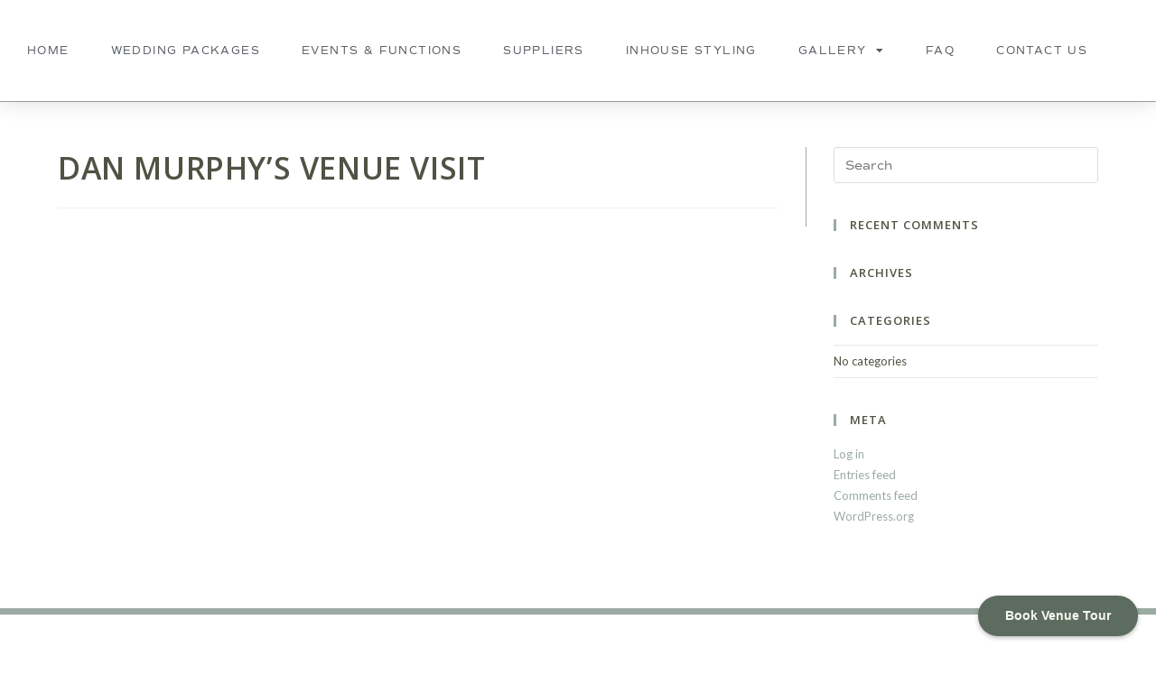

--- FILE ---
content_type: text/css
request_url: https://bundaleer.com/wp-content/uploads/elementor/css/post-1921.css?ver=1768360930
body_size: 98
content:
.elementor-kit-1921{--e-global-color-primary:#9BAAA3;--e-global-color-secondary:#54595F;--e-global-color-text:#7A7A7A;--e-global-color-accent:#9BAAA3;--e-global-color-1f9c0fad:#6EC1E4;--e-global-color-33a160eb:#61CE70;--e-global-color-47547635:#4054B2;--e-global-color-1d69e2f6:#23A455;--e-global-color-b76ac5f:#000;--e-global-color-4797a752:#FFF;--e-global-typography-primary-font-family:"Roboto";--e-global-typography-primary-font-weight:600;--e-global-typography-secondary-font-family:"Roboto Slab";--e-global-typography-secondary-font-weight:400;--e-global-typography-text-font-family:"Roboto";--e-global-typography-text-font-weight:400;--e-global-typography-accent-font-family:"Roboto";--e-global-typography-accent-font-weight:500;}.elementor-kit-1921 e-page-transition{background-color:#FFBC7D;}.elementor-section.elementor-section-boxed > .elementor-container{max-width:1140px;}.e-con{--container-max-width:1140px;}{}h1.entry-title{display:var(--page-title-display);}@media(max-width:1024px){.elementor-section.elementor-section-boxed > .elementor-container{max-width:1024px;}.e-con{--container-max-width:1024px;}}@media(max-width:767px){.elementor-section.elementor-section-boxed > .elementor-container{max-width:767px;}.e-con{--container-max-width:767px;}}

--- FILE ---
content_type: text/css
request_url: https://bundaleer.com/wp-content/uploads/elementor/css/post-9.css?ver=1768360930
body_size: 1103
content:
.elementor-9 .elementor-element.elementor-element-36de429{--display:flex;--flex-direction:row;--container-widget-width:calc( ( 1 - var( --container-widget-flex-grow ) ) * 100% );--container-widget-height:100%;--container-widget-flex-grow:1;--container-widget-align-self:stretch;--flex-wrap-mobile:wrap;--justify-content:space-between;--align-items:stretch;--gap:0px 0px;--row-gap:0px;--column-gap:0px;--flex-wrap:nowrap;box-shadow:0px 0px 24px 0px rgba(0,0,0,0.15);--z-index:1;}.elementor-9 .elementor-element.elementor-element-36de429:not(.elementor-motion-effects-element-type-background), .elementor-9 .elementor-element.elementor-element-36de429 > .elementor-motion-effects-container > .elementor-motion-effects-layer{background-color:#ffffff;}.elementor-widget-nav-menu .elementor-nav-menu--main .elementor-item{color:var( --e-global-color-text );fill:var( --e-global-color-text );}.elementor-widget-nav-menu .elementor-nav-menu--main .elementor-item:hover,
					.elementor-widget-nav-menu .elementor-nav-menu--main .elementor-item.elementor-item-active,
					.elementor-widget-nav-menu .elementor-nav-menu--main .elementor-item.highlighted,
					.elementor-widget-nav-menu .elementor-nav-menu--main .elementor-item:focus{color:var( --e-global-color-accent );fill:var( --e-global-color-accent );}.elementor-widget-nav-menu .elementor-nav-menu--main:not(.e--pointer-framed) .elementor-item:before,
					.elementor-widget-nav-menu .elementor-nav-menu--main:not(.e--pointer-framed) .elementor-item:after{background-color:var( --e-global-color-accent );}.elementor-widget-nav-menu .e--pointer-framed .elementor-item:before,
					.elementor-widget-nav-menu .e--pointer-framed .elementor-item:after{border-color:var( --e-global-color-accent );}.elementor-widget-nav-menu{--e-nav-menu-divider-color:var( --e-global-color-text );}.elementor-9 .elementor-element.elementor-element-c28d732 .elementor-menu-toggle{margin-right:auto;background-color:rgba(0,0,0,0);border-width:0px;border-radius:0px;}.elementor-9 .elementor-element.elementor-element-c28d732 .elementor-nav-menu .elementor-item{font-family:"commuters-sans", Sans-serif;font-size:12px;font-weight:400;text-transform:uppercase;font-style:normal;letter-spacing:1.4px;}.elementor-9 .elementor-element.elementor-element-c28d732 .elementor-nav-menu--main .elementor-item{color:var( --e-global-color-secondary );fill:var( --e-global-color-secondary );padding-top:36px;padding-bottom:36px;}.elementor-9 .elementor-element.elementor-element-c28d732 .elementor-nav-menu--main .elementor-item:hover,
					.elementor-9 .elementor-element.elementor-element-c28d732 .elementor-nav-menu--main .elementor-item.elementor-item-active,
					.elementor-9 .elementor-element.elementor-element-c28d732 .elementor-nav-menu--main .elementor-item.highlighted,
					.elementor-9 .elementor-element.elementor-element-c28d732 .elementor-nav-menu--main .elementor-item:focus{color:#5C6C5E;fill:#5C6C5E;}.elementor-9 .elementor-element.elementor-element-c28d732 .elementor-nav-menu--main:not(.e--pointer-framed) .elementor-item:before,
					.elementor-9 .elementor-element.elementor-element-c28d732 .elementor-nav-menu--main:not(.e--pointer-framed) .elementor-item:after{background-color:#5C6C5E;}.elementor-9 .elementor-element.elementor-element-c28d732 .e--pointer-framed .elementor-item:before,
					.elementor-9 .elementor-element.elementor-element-c28d732 .e--pointer-framed .elementor-item:after{border-color:#5C6C5E;}.elementor-9 .elementor-element.elementor-element-c28d732 .elementor-nav-menu--main .elementor-item.elementor-item-active{color:#9BAAA3;}.elementor-9 .elementor-element.elementor-element-c28d732 .elementor-nav-menu--main:not(.e--pointer-framed) .elementor-item.elementor-item-active:before,
					.elementor-9 .elementor-element.elementor-element-c28d732 .elementor-nav-menu--main:not(.e--pointer-framed) .elementor-item.elementor-item-active:after{background-color:#9BAAA3;}.elementor-9 .elementor-element.elementor-element-c28d732 .e--pointer-framed .elementor-item.elementor-item-active:before,
					.elementor-9 .elementor-element.elementor-element-c28d732 .e--pointer-framed .elementor-item.elementor-item-active:after{border-color:#9BAAA3;}.elementor-9 .elementor-element.elementor-element-c28d732 .e--pointer-framed .elementor-item:before{border-width:3px;}.elementor-9 .elementor-element.elementor-element-c28d732 .e--pointer-framed.e--animation-draw .elementor-item:before{border-width:0 0 3px 3px;}.elementor-9 .elementor-element.elementor-element-c28d732 .e--pointer-framed.e--animation-draw .elementor-item:after{border-width:3px 3px 0 0;}.elementor-9 .elementor-element.elementor-element-c28d732 .e--pointer-framed.e--animation-corners .elementor-item:before{border-width:3px 0 0 3px;}.elementor-9 .elementor-element.elementor-element-c28d732 .e--pointer-framed.e--animation-corners .elementor-item:after{border-width:0 3px 3px 0;}.elementor-9 .elementor-element.elementor-element-c28d732 .e--pointer-underline .elementor-item:after,
					 .elementor-9 .elementor-element.elementor-element-c28d732 .e--pointer-overline .elementor-item:before,
					 .elementor-9 .elementor-element.elementor-element-c28d732 .e--pointer-double-line .elementor-item:before,
					 .elementor-9 .elementor-element.elementor-element-c28d732 .e--pointer-double-line .elementor-item:after{height:3px;}.elementor-9 .elementor-element.elementor-element-c28d732{--e-nav-menu-horizontal-menu-item-margin:calc( 6px / 2 );--nav-menu-icon-size:30px;}.elementor-9 .elementor-element.elementor-element-c28d732 .elementor-nav-menu--main:not(.elementor-nav-menu--layout-horizontal) .elementor-nav-menu > li:not(:last-child){margin-bottom:6px;}.elementor-9 .elementor-element.elementor-element-c28d732 .elementor-nav-menu--dropdown a, .elementor-9 .elementor-element.elementor-element-c28d732 .elementor-menu-toggle{color:#ffffff;fill:#ffffff;}.elementor-9 .elementor-element.elementor-element-c28d732 .elementor-nav-menu--dropdown{background-color:#9BAAA3;}.elementor-9 .elementor-element.elementor-element-c28d732 .elementor-nav-menu--dropdown a:hover,
					.elementor-9 .elementor-element.elementor-element-c28d732 .elementor-nav-menu--dropdown a:focus,
					.elementor-9 .elementor-element.elementor-element-c28d732 .elementor-nav-menu--dropdown a.elementor-item-active,
					.elementor-9 .elementor-element.elementor-element-c28d732 .elementor-nav-menu--dropdown a.highlighted,
					.elementor-9 .elementor-element.elementor-element-c28d732 .elementor-menu-toggle:hover,
					.elementor-9 .elementor-element.elementor-element-c28d732 .elementor-menu-toggle:focus{color:#FFFFFF;}.elementor-9 .elementor-element.elementor-element-c28d732 .elementor-nav-menu--dropdown a:hover,
					.elementor-9 .elementor-element.elementor-element-c28d732 .elementor-nav-menu--dropdown a:focus,
					.elementor-9 .elementor-element.elementor-element-c28d732 .elementor-nav-menu--dropdown a.elementor-item-active,
					.elementor-9 .elementor-element.elementor-element-c28d732 .elementor-nav-menu--dropdown a.highlighted{background-color:#5C6C5E;}.elementor-9 .elementor-element.elementor-element-c28d732 .elementor-nav-menu--dropdown a.elementor-item-active{color:#9BAAA3;}.elementor-9 .elementor-element.elementor-element-c28d732 .elementor-nav-menu--dropdown .elementor-item, .elementor-9 .elementor-element.elementor-element-c28d732 .elementor-nav-menu--dropdown  .elementor-sub-item{font-family:"commuters-sans", Sans-serif;font-size:15px;}.elementor-9 .elementor-element.elementor-element-c28d732 div.elementor-menu-toggle{color:#494F43;}.elementor-9 .elementor-element.elementor-element-c28d732 div.elementor-menu-toggle svg{fill:#494F43;}.elementor-9 .elementor-element.elementor-element-c28d732 div.elementor-menu-toggle:hover, .elementor-9 .elementor-element.elementor-element-c28d732 div.elementor-menu-toggle:focus{color:#9BAAA3;}.elementor-9 .elementor-element.elementor-element-c28d732 div.elementor-menu-toggle:hover svg, .elementor-9 .elementor-element.elementor-element-c28d732 div.elementor-menu-toggle:focus svg{fill:#9BAAA3;}.elementor-9 .elementor-element.elementor-element-b6880eb{--grid-template-columns:repeat(0, auto);--grid-column-gap:5px;--grid-row-gap:0px;}.elementor-9 .elementor-element.elementor-element-b6880eb .elementor-widget-container{text-align:center;}.elementor-9 .elementor-element.elementor-element-b6880eb .elementor-social-icon{background-color:var( --e-global-color-secondary );}.elementor-9 .elementor-element.elementor-element-b6880eb .elementor-social-icon i{color:#FFFFFF;}.elementor-9 .elementor-element.elementor-element-b6880eb .elementor-social-icon svg{fill:#FFFFFF;}.elementor-theme-builder-content-area{height:400px;}.elementor-location-header:before, .elementor-location-footer:before{content:"";display:table;clear:both;}@media(max-width:1024px){.elementor-9 .elementor-element.elementor-element-36de429{--padding-top:20px;--padding-bottom:20px;--padding-left:20px;--padding-right:20px;}.elementor-9 .elementor-element.elementor-element-c28d732 .elementor-nav-menu .elementor-item{font-size:13px;}.elementor-9 .elementor-element.elementor-element-c28d732 .e--pointer-framed .elementor-item:before{border-width:0px;}.elementor-9 .elementor-element.elementor-element-c28d732 .e--pointer-framed.e--animation-draw .elementor-item:before{border-width:0 0 0px 0px;}.elementor-9 .elementor-element.elementor-element-c28d732 .e--pointer-framed.e--animation-draw .elementor-item:after{border-width:0px 0px 0 0;}.elementor-9 .elementor-element.elementor-element-c28d732 .e--pointer-framed.e--animation-corners .elementor-item:before{border-width:0px 0 0 0px;}.elementor-9 .elementor-element.elementor-element-c28d732 .e--pointer-framed.e--animation-corners .elementor-item:after{border-width:0 0px 0px 0;}.elementor-9 .elementor-element.elementor-element-c28d732 .e--pointer-underline .elementor-item:after,
					 .elementor-9 .elementor-element.elementor-element-c28d732 .e--pointer-overline .elementor-item:before,
					 .elementor-9 .elementor-element.elementor-element-c28d732 .e--pointer-double-line .elementor-item:before,
					 .elementor-9 .elementor-element.elementor-element-c28d732 .e--pointer-double-line .elementor-item:after{height:0px;}.elementor-9 .elementor-element.elementor-element-c28d732 .elementor-nav-menu--main .elementor-item{padding-left:0px;padding-right:0px;padding-top:0px;padding-bottom:0px;}.elementor-9 .elementor-element.elementor-element-c28d732{--e-nav-menu-horizontal-menu-item-margin:calc( 0px / 2 );--nav-menu-icon-size:40px;}.elementor-9 .elementor-element.elementor-element-c28d732 .elementor-nav-menu--main:not(.elementor-nav-menu--layout-horizontal) .elementor-nav-menu > li:not(:last-child){margin-bottom:0px;}}@media(min-width:768px){.elementor-9 .elementor-element.elementor-element-36de429{--content-width:1458px;}}@media(max-width:767px){.elementor-9 .elementor-element.elementor-element-36de429{--flex-wrap:nowrap;--padding-top:20px;--padding-bottom:20px;--padding-left:20px;--padding-right:20px;}.elementor-9 .elementor-element.elementor-element-c28d732 > .elementor-widget-container{margin:0px 0px 0px 0px;padding:0px 0px 0px 0px;}.elementor-9 .elementor-element.elementor-element-c28d732 .e--pointer-framed .elementor-item:before{border-width:0px;}.elementor-9 .elementor-element.elementor-element-c28d732 .e--pointer-framed.e--animation-draw .elementor-item:before{border-width:0 0 0px 0px;}.elementor-9 .elementor-element.elementor-element-c28d732 .e--pointer-framed.e--animation-draw .elementor-item:after{border-width:0px 0px 0 0;}.elementor-9 .elementor-element.elementor-element-c28d732 .e--pointer-framed.e--animation-corners .elementor-item:before{border-width:0px 0 0 0px;}.elementor-9 .elementor-element.elementor-element-c28d732 .e--pointer-framed.e--animation-corners .elementor-item:after{border-width:0 0px 0px 0;}.elementor-9 .elementor-element.elementor-element-c28d732 .e--pointer-underline .elementor-item:after,
					 .elementor-9 .elementor-element.elementor-element-c28d732 .e--pointer-overline .elementor-item:before,
					 .elementor-9 .elementor-element.elementor-element-c28d732 .e--pointer-double-line .elementor-item:before,
					 .elementor-9 .elementor-element.elementor-element-c28d732 .e--pointer-double-line .elementor-item:after{height:0px;}.elementor-9 .elementor-element.elementor-element-c28d732 .elementor-nav-menu--main .elementor-item{padding-top:0px;padding-bottom:0px;}.elementor-9 .elementor-element.elementor-element-c28d732{--e-nav-menu-horizontal-menu-item-margin:calc( 0px / 2 );--nav-menu-icon-size:40px;}.elementor-9 .elementor-element.elementor-element-c28d732 .elementor-nav-menu--main:not(.elementor-nav-menu--layout-horizontal) .elementor-nav-menu > li:not(:last-child){margin-bottom:0px;}.elementor-9 .elementor-element.elementor-element-c28d732 .elementor-nav-menu--dropdown a{padding-top:12px;padding-bottom:12px;}.elementor-9 .elementor-element.elementor-element-c28d732 .elementor-nav-menu--main > .elementor-nav-menu > li > .elementor-nav-menu--dropdown, .elementor-9 .elementor-element.elementor-element-c28d732 .elementor-nav-menu__container.elementor-nav-menu--dropdown{margin-top:20px !important;}.elementor-9 .elementor-element.elementor-element-c28d732 .elementor-menu-toggle{border-width:0px;border-radius:0px;}.elementor-9 .elementor-element.elementor-element-b6880eb{--grid-template-columns:repeat(2, auto);--icon-size:20px;}.elementor-9 .elementor-element.elementor-element-b6880eb .elementor-widget-container{text-align:right;}.elementor-9 .elementor-element.elementor-element-b6880eb > .elementor-widget-container{margin:0px 0px 0px 0px;padding:0px 0px 0px 0px;}.elementor-9 .elementor-element.elementor-element-b6880eb.elementor-element{--align-self:center;}}

--- FILE ---
content_type: text/css
request_url: https://bundaleer.com/wp-content/uploads/elementor/css/post-26.css?ver=1768360930
body_size: 504
content:
.elementor-26 .elementor-element.elementor-element-c59a7d0{border-style:solid;border-width:7px 0px 0px 0px;border-color:#9BAAA3;padding:30px 0px 30px 0px;}.elementor-26 .elementor-element.elementor-element-c59a7d0, .elementor-26 .elementor-element.elementor-element-c59a7d0 > .elementor-background-overlay{border-radius:0px 0px 0px 0px;}.elementor-widget-heading .elementor-heading-title{color:var( --e-global-color-primary );}.elementor-26 .elementor-element.elementor-element-fdeebf4{text-align:center;}.elementor-26 .elementor-element.elementor-element-fdeebf4 .elementor-heading-title{font-family:"commuters-sans", Sans-serif;font-size:20px;color:#6d6d6d;}.elementor-widget-text-editor{color:var( --e-global-color-text );}.elementor-widget-text-editor.elementor-drop-cap-view-stacked .elementor-drop-cap{background-color:var( --e-global-color-primary );}.elementor-widget-text-editor.elementor-drop-cap-view-framed .elementor-drop-cap, .elementor-widget-text-editor.elementor-drop-cap-view-default .elementor-drop-cap{color:var( --e-global-color-primary );border-color:var( --e-global-color-primary );}.elementor-26 .elementor-element.elementor-element-6983244{font-family:"commuters-sans", Sans-serif;color:#0c0c0c;}.elementor-26 .elementor-element.elementor-element-cc53211{text-align:center;}.elementor-26 .elementor-element.elementor-element-cc53211 .elementor-heading-title{font-family:"commuters-sans", Sans-serif;font-size:20px;color:#6d6d6d;}.elementor-26 .elementor-element.elementor-element-e538b9e{font-family:"commuters-sans", Sans-serif;color:#0c0c0c;}.elementor-26 .elementor-element.elementor-element-17d12c4{text-align:center;}.elementor-26 .elementor-element.elementor-element-17d12c4 .elementor-heading-title{font-family:"commuters-sans", Sans-serif;font-size:20px;color:#6d6d6d;}.elementor-26 .elementor-element.elementor-element-21d7fff{text-align:center;font-family:"commuters-sans", Sans-serif;font-size:18px;}.elementor-widget-image .widget-image-caption{color:var( --e-global-color-text );}.elementor-26 .elementor-element.elementor-element-ad254c9{font-family:"commuters-sans", Sans-serif;font-size:16px;}.elementor-26 .elementor-element.elementor-element-7e56f601 > .elementor-container > .elementor-column > .elementor-widget-wrap{align-content:center;align-items:center;}.elementor-26 .elementor-element.elementor-element-7e56f601:not(.elementor-motion-effects-element-type-background), .elementor-26 .elementor-element.elementor-element-7e56f601 > .elementor-motion-effects-container > .elementor-motion-effects-layer{background-color:var( --e-global-color-4797a752 );}.elementor-26 .elementor-element.elementor-element-7e56f601{transition:background 0.3s, border 0.3s, border-radius 0.3s, box-shadow 0.3s;padding:0px 0px 0px 0px;}.elementor-26 .elementor-element.elementor-element-7e56f601 > .elementor-background-overlay{transition:background 0.3s, border-radius 0.3s, opacity 0.3s;}.elementor-26 .elementor-element.elementor-element-74048097{--grid-template-columns:repeat(0, auto);--icon-size:18px;--grid-column-gap:22px;--grid-row-gap:0px;}.elementor-26 .elementor-element.elementor-element-74048097 .elementor-widget-container{text-align:center;}.elementor-26 .elementor-element.elementor-element-74048097 > .elementor-widget-container{border-style:solid;border-radius:50px 50px 50px 50px;}.elementor-26 .elementor-element.elementor-element-74048097 .elementor-social-icon{background-color:#9BAAA3;--icon-padding:0.3em;}.elementor-26 .elementor-element.elementor-element-74048097 .elementor-social-icon i{color:#ffffff;}.elementor-26 .elementor-element.elementor-element-74048097 .elementor-social-icon svg{fill:#ffffff;}.elementor-26 .elementor-element.elementor-element-74048097 .elementor-icon{border-radius:50px 50px 50px 50px;}.elementor-26 .elementor-element.elementor-element-74048097 .elementor-social-icon:hover{background-color:#5C6C5E;}.elementor-26 .elementor-element.elementor-element-74048097 .elementor-social-icon:hover i{color:#ededed;}.elementor-26 .elementor-element.elementor-element-74048097 .elementor-social-icon:hover svg{fill:#ededed;}.elementor-26 .elementor-element.elementor-element-aa419c9{font-family:"commuters-sans", Sans-serif;font-size:14px;}.elementor-theme-builder-content-area{height:400px;}.elementor-location-header:before, .elementor-location-footer:before{content:"";display:table;clear:both;}@media(max-width:1024px){.elementor-26 .elementor-element.elementor-element-7e56f601{padding:30px 25px 30px 25px;}}@media(max-width:767px){.elementor-26 .elementor-element.elementor-element-7e56f601{padding:30px 20px 30px 20px;}}